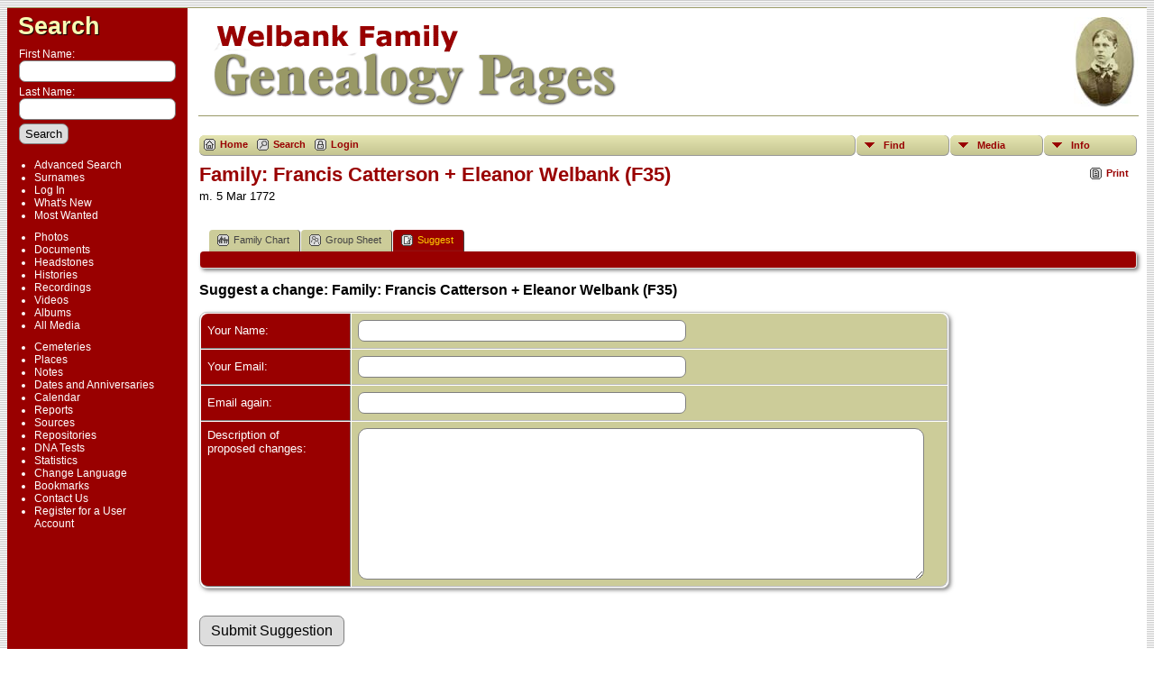

--- FILE ---
content_type: text/css
request_url: http://www.welbank.net/tng/css/genstyle.css?v=14.0.2
body_size: 47985
content:
/* normal: most regular body text */
.normal, .indleftcol {
	font-family: Arial, Helvetica, sans-serif;
	font-size: 10pt;
}

p {
	margin-top: 1em;
	margin-bottom: 1em;
}

p.footer {
	margin: 0px;
}

img {
	border: 0px;
}

/* smfieldname: small text used in conjunction with .fieldname style text */
.smfieldname {
	font-size: 10px;
	color: white;
}

/* fieldname: regular text within column or row title sections */
.fieldname {
	color: white;
}

/* header: heading text */
.header {
	/*next line added in 6.1.0*/
	margin-top: 0px;
	padding: 0px;
	font-size: 22px;
	font-weight: bold;
	color: #333366;
	line-height: 22px;
}

.plainheader {
	margin-top: 0px;
	font-size: 22px;
	font-weight: bold;
}


/* whiteheader: heading text used on dark backgrounds (usually fieldnameback) */
.whiteheader {
	color: #FFFFFF;
	margin-top: 0px;
	font-size: 16px;
}

.whitetext {
	color: #FFFFFF;
}

/* subhead: subheading text */
.subhead {
	margin-top: 0px;
	font-size: 16px;
}

/* body: describes page background color and all non-table text not governed by any other style */
body {
	background-color : #FFFFFF;
	color : #000000;
	font-family : 'Open Sans', Arial, Helvetica, sans-serif;
	font-size: 12px;
	-webkit-print-color-adjust:exact;
}

/* link: normal links, active: links in use */
a:link, a:active, div.icons a {
	color : #333399;
}

/* visited: previously visited links */
a:visited {
	color: #666666;
}

/* fieldnameback: background color for column and row title sections */
.fieldnameback,
.tablesaw-cell-label {
	background-color: #333366;
	/*these 2 lines added in 5.0*/
	border-right: 1px solid #777;
	border-bottom: 1px solid #777;
	padding: 7px;
}

/* databack: background color for data areas */
.databack {
	background-color: #e0e0f7;
	/*these 2 lines added in 5.0*/
	border-right: 1px solid #bbb;
	border-bottom: 1px solid #bbb;
	padding: 7px;
}

/* added in TNG 10.1 for alternate row striping to databack */
.databackalt {
	background-color: #CACAF1;
	border-right: 1px solid #bbb;
	border-bottom: 1px solid #bbb;
}

/* pedigree box: dates font */
/* font-size should be in points */
/* pedigree box information popups */
/* font-size should be in points */
.pboxpopup {
  margin-top: 0;
  margin-bottom: 0;
}

/*background for pedigree popups*/
.pboxpopupdiv {
    border-top:1px solid #bbbbbb;
	border-left:1px solid #bbbbbb;
	background-color:#f9f9f9;
	padding:7px;
}

/*area between sections of pedigree popups*/
.popdivider {
	height:3px;
	overflow:hidden;
}

/*inner div for pedigree popups, to allow sliding*/
.popinner {
	padding:3px;
	width:280px;
}

.popvdescinner {
	padding: 3px;
	width: 220px;
}

.popup, .slidedown {
	-webkit-box-shadow: 1px 1px 3px 0px #666;
	box-shadow:         1px 1px 3px 0px #666;
}

.popup, .popinner, .pboxpopupdiv, .slidedown {
	-webkit-border-radius: 10px;
	border-radius: 10px;
}

/*boxes on pedigree chart*/
.pedbox {
	position:absolute;
	z-index:5;
	overflow:hidden;
}

.pedborderleft {
	border-left: solid 1.2px black;
}

.pedboxtable {
	height:100%;
	width:100%;
	float:left;
}

.vdescboxtable {
	height:100%;
	float:left;
	padding: 5px;
}

.vpedlink {
	padding: 5px 12px 5px 12px;
	position: absolute;
}

.rounded20 {
	border-radius: 20px;
}

.rounded10 {
	border-radius: 10px;
}

.rounded4, div.pad5 img {
	border-radius: 4px;
}

.botbrdr {
	border-bottom: 1px solid #fff;
}

div.pad5 img, .adminicon {
	-webkit-box-shadow: 1px 1px 2px 0px #333;
	box-shadow:         1px 1px 2px 0px #333;
}

.trackerbox {
	border: 1px solid black;
	overflow:hidden;
}

ul {
  margin-left: 5px;
  margin-top: 0px;
  margin-bottom: 0px;
  padding-left: 1em;
}

ul.nopad {
	margin-left: 0px;
	padding-left: 0px;
}

/* Added in 4.0.0 */
/* For links on dark background */
.lightlink:link, .lightlink:visited {
	color: #FFFFFF;
	text-decoration: none;
}

.lightlink:hover, .lightlink:active {
	color: #FFCC33;
	text-decoration: none;
}

/* For white-only links on dark background */
.lightlink2:link, .lightlink2:visited {
	color: #FFFFFF;
	text-decoration: none;
}

.lightlink2:hover, .lightlink2:active {
	color: #FFFFFF;
	text-decoration: none;
}

.lightback {
	background-color: #FFFFFF;
	/*these 2 lines added in 6.0.0*/
	border-right: 1px solid #bbb;
	border-bottom: 1px solid #bbb;
	padding: 7px;
}

.adminbody {
	margin: 0px;
}

.admincorner {
	padding: 2px 2px 2px 5px;
	background-color: white;
	width: 154px;
	height: 50px;
	text-align: center;
}

.fl-left {
	float: left;
}

.fl-right {
	float: right;	
}

.admincorner img {
	height: 50px;
	border: 0px;
}

.centerbox {
	filter: drop-shadow(3px 3px 4px #444);
	border-radius: 20px;
	margin: auto;
}

#dirarrow {
	float:right;
	margin-top:160px;
}

.admindivider {
	width: 80%;
	float: left;
}

.admintitle {
	padding: 0px;
	margin: 7px 0px 0px 0px;
}

.admintop {
	padding-left: 10px;
	overflow: hidden;
	text-align: center;
}

.topbanner {
	position: fixed;
	top: 0px;
	height: 54px;
	margin: 0px;
	width: 100%;
	line-height: 1.4;
	z-index: 10;
    filter: drop-shadow(0px 1px 3px #444);
}

.leftmenu {
	width: 150px;
	height: 100%;
	padding:60px 6px 0px 6px;
	position: fixed;
	line-height: 1.25;
	overflow: auto;
}

#adminslidebar {
	position:absolute;
	right:6px;
	height:600px;
	width:15px;
	cursor:pointer;
	margin:auto;
	z-index: 1;
}

/* sideback: background color for side and top frames */
.sideback {
	background-color: #333366;
}

/* mainback: background for main admin area */
.mainback {
	padding:60px 0px 0px 166px;
}

.homeback {
	padding: 60px 0px 0px 0px;
}

.mainbox {
	width: 100%;
	max-width: 1200px;
	margin: auto;
	position: relative;
	height: 100%;
}

.mainbox h1 {
	float: left;
	margin: 10px 0px 0px 20px;
	font-size: 36px;
	color: #FFF;
	text-shadow: 2px 2px 4px black;
	position: absolute;
}

.admin-banner {
    height: 200px;
    margin: 10px 10px 0px 10px;
    border-radius: 25px;
    filter: drop-shadow(3px 3px 4px #444);
    overflow: hidden;
    position: relative;
}

.admin-banner-img {
    position:absolute;
    border-radius: 25px;
    -webkit-animation-name: fade;
    -webkit-animation-iteration-count: infinite;
    -webkit-animation-duration: 150s;
    animation-name: fade;
    animation-iteration-count: infinite;
    animation-duration: 150s;
    animation-timing-function: ease-in-out;
    filter: linear-gradient(rgba(0,0,0,0.25));
}

/* For 3 images
@-webkit-keyframes fade {
    0% {opacity: 1;}
    26.67% {opacity: 1;}
    33.33% {opacity: 0;}
    93.33% {opacity: 0;}
    100% {opacity: 1;}
}
@keyframes fade {
    0% {opacity: 1;}
    26.67% {opacity: 1;}
    33.33% {opacity: 0;}
    93.33% {opacity: 0;}
    100% {opacity: 1;}
}

#admin-banner1 {
    -webkit-animation-delay: 0;
    animation-delay: 0;
}
#admin-banner2 {
    -webkit-animation-delay: 25s;
    animation-delay: 25s;
}
#admin-banner3 {
    -webkit-animation-delay: 50s;
    animation-delay: 50s;
}
*/

@-webkit-keyframes fade {
    0% {opacity: 1;}
    16.67% {opacity: 1;}
    20% {opacity: 0;}
    96.67% {opacity: 0;}
    100% {opacity: 1;}
}
@keyframes fade {
    0% {opacity: 1;}
    16.67% {opacity: 1;}
    20% {opacity: 0;}
    96.67% {opacity: 0;}
    100% {opacity: 1;}
}

#admin-banner1 {
    -webkit-animation-delay: 0;
    animation-delay: 0;
}
#admin-banner2 {
    -webkit-animation-delay: 30s;
    animation-delay: 30s;
}
#admin-banner3 {
    -webkit-animation-delay: 60s;
    animation-delay: 60s;
}
#admin-banner4 {
    -webkit-animation-delay: 90s;
    animation-delay: 90s;
}
#admin-banner5 {
    -webkit-animation-delay: 120s;
    animation-delay: 120s;
}

.adm-rounded-table {
	border-radius: 0px 0px 20px 20px;
	background-color: white;
}

.adm-rounded-table > tbody > tr, .adm-rounded-table > tbody > tr > td, .tblback > tbody > tr, .tblback > tbody > tr > td {
	border-radius: 20px;
	padding: 10px;
}

.admin-header {
	padding: 10px 10px 1px 10px;
	border-radius: 20px 20px 0px 0px;
	margin-right: 3px;
	background-color: #FFFFFF;
}

.admin-main {
	background-color: white;
	margin-right: 3px;
	padding: 6px 10px 10px 10px;
	border-radius: 0px 0px 20px 20px;
}

.admin-block {
	border-radius: 15px;
	padding: 12px;
	overflow: auto;
}

.top-rounded-headline {
	border-radius: 20px 20px 0px 0px;
	padding: 5px 15px 5px 20px;
}

.bottom-rounded {
	border-radius: 0px 0px 20px 20px;
}

/* mouseoverback: background color for admin menu items while active*/
.mouseoverback {
	background-color: #336399;
}

.adminsubhead {
	margin-right: 40px;
	position: absolute;
	top: 50%;
	transform: translateY(-50%);
	left: 75px;
}

.adminsubhead-mobile {
	left: 20px;
}

.adminsubhead,
.whitesubhead {
	font-size: 18px;
	margin-bottom: 2px;
}

.whitesubhead {
	color: #FFFFFF;
}

.adminsubmsg,
.admintotal {
	color: #DDDDDD;
}

.admintasks {
	font-size: 16px;
	margin-bottom: 2px;
}

.admintotal {
	float: right;
	position: absolute;
	right: 18px;
	top: 50%;
	transform: translateY(-50%);
	font-size: 18px;
}

.adminsubmsg {
	font-size: 11px;
}

/* smaller: small body text */
.smaller {
	font-size: 11px;
}

.verysmall {
	font-size: 9px;
}

/*added in 5.0.0*/
/*for active secondary tab link*/
a.lightlink3:link, a.lightlink3:visited, a.lightlink3:hover, a.lightlink3:active {
	color: #FFCC33;
	text-decoration: none;
}

/*for alignment on menu icons*/
.tngmenuicon {
	vertical-align: -4px;
	padding:1px;
	margin: 0px 1px 0px 1px;
	border: 0px;
	width: 16px;
	height: 15px;
}

.tngsmallicon {
	height: 15px;
	background:url('../img/tng_small_icon_sprites.gif') no-repeat;
	padding:.1em 0px 0px 18px;
	margin-right:10px;
	text-decoration:none;
	display:block;
	float:left;
	line-height:1.2;
}

.tngsmallicon2 {
	height: 15px;
	position: relative;
	top: -1px;
	width: 16px;
	background:url('../img/tng_small_icon_sprites.gif') no-repeat;
	margin:0px 2px 0px 1px;
	vertical-align: -4px;
	text-decoration:none;
	float:left;
}

.tngsmallicon3 {
	height: 15px;
	padding:.1em 0px 0px;
	text-decoration:none;
	display:block;
	float:left;
	line-height:1.2;
}

#dna-smicon {background-position: 0px -256px;}
#next-smicon {background-position: 0px -241px;}
#fam-smicon {background-position: 0px -196px;}
#share-smicon {background-position: 0px -181px;}
#print-smicon {background-position: 0px -121px;}
#bmk-smicon {background-position: 0px -1px;}
#home-smicon, #place-smicon {background-position: 0px -61px;}
#search-smicon {background-position: 0px -151px;}
#log-smicon {background-position: 0px -91px;}
#ind-smicon {background-position: 0px -76px;}
#ped-smicon {background-position: 0px -106px;}
#desc-smicon {background-position: 0px -16px;}
#rel-smicon {background-position: 0px -136px;}
#time-smicon {background-position: 0px -166px;}
#ged-smicon {background-position: 0px -46px;}
#sugg-smicon {background-position: 0px -31px;}

#tngmenu {
	 width:100%;
	 overflow:hidden;
}

/*for descendancy chart*/
#descendantchart {
	text-align: left;
}

#descendantchart li {
	list-style-type: none;
	white-space: nowrap;
}

#descendantchart ul {
  margin-left: 0px;
}

#descendantchart ul.first {
	margin: 0;
	padding: 0;
	line-height: 1.5;
}

/*image previews*/
.media-prev {
	top: -180px;
	right:-426px;
	height: 400px;
	padding: 20px 7px 12px;
	position:absolute;
	text-align: center;
	width: 410px;
	z-index:98;
	display:table-cell;
	line-height: 50px;
	vertical-align:middle;
	background: transparent url(../img/media-prevbg.png) no-repeat 0 0;
}

.media-title {
	font-size: 13pt;
}

/* width and heigth definitions added in TNG 10.1.1+ to keep image within container */
.media-prev img {
	max-width:100%;		/* added in TNG 10.1.1+  */
	height:auto;		/* added in TNG 10.1.1+  */
	border: 1px solid #b3b3b3;
	display: block;
	margin:0 auto;
}

.media-img {
	height: 1px;
	margin: 0 0 0;
	position: relative;
}

.media-edit {
	position:absolute;
	bottom:0px;
	right:0px;
	padding-right:5px;
	padding-bottom:5px;
	display:none;
}

.vertphoto {
	max-width:100%; 
	max-height:70px;
	margin: 0px auto 10px;
}	

* html .media-prev {
	background: url(../img/media-prevbg.gif) no-repeat 0 0;
	/*width:420px;*/
	/*height:420px;*/
}

/*moved here from showmedia.php in 7.0.0*/
#slideshow {
	position: relative;
}

#slideshow div.slide, #slideshow div.loadingdiv {
	position: absolute;
	top: 0;
	left: 0;
}

.livingbox {
	width:870px;
	height:550px;
	border:1px solid black;
	padding:5px;
}

#loadingdiv, #loadingdiv2 {
	position: absolute;
	background-color: white;
	padding: 20px;
	font-size: 21pt;
	border: solid 1px black;
	z-index: 5;
}

#loadingdiv2 {
	width: 200px;
}


#sscontrols {
	font-size: 8pt;
	padding-bottom: 8px;
	margin:0px;
}

#slidemsg {
	padding: 0px 5px 0px 15px;
}

.slidepane {
	width:860px;
	height:550px;
	padding:10px;
	overflow: hidden;
}

#slidearea img {
	max-width:100%;
	max-height:550px;
	height:auto;
}

.person-prev {
	top: -120px;
	height: 500px;
	position:absolute;
	width: 500px;
	padding: 0px 20px 20px 0px;
	z-index:98;
	display:table-cell;
	font-size: 11px;
	overflow:hidden;
	background: transparent url(../img/person-prevbg.png) no-repeat 0 0;
	visibility:hidden;
}


.person-img {
	height: 1px;
	margin: 0 0 0;
	position: relative;
	float:right;
}

.person-inner {
	overflow:hidden;
	padding: 20px 0px 0px 20px;
	height:480px;
}


* html .person-prev {
	background: url(../img/media-prevbg.gif) no-repeat 0 0;
	width:520px;
	height:520px;
}

.smallbreak {
	font-size:3px;
	height: 3px;
}

.medbreak {
	height: 15px;
}

.tngshadow {
	border-right: 1px solid #bbb;
	border-bottom: 1px solid #bbb;
}

.tngbotshadow {
	border-bottom: 1px solid #bbb;
}

.togglehead {
	text-decoration:none;
	color: #000000;
}

.togglehead img {
	top: 2px;
}

.th-indent {
	margin-left:5px;
}

.tsh-indent {
	margin-left:18px;
}

.msearch-indent {
	margin-left: 15px;
}

.red {
	color: #FF0000;
}

.green {
	color: green;
}

input:hover, textarea:hover, select:hover {
	border-color:#FFCC33;
}

.langmenu select option {
	padding: 0px 5px 1px 5px;
}

input[type="button"], input[type="submit"], input[type="reset"], input[type="password"], input[type="number"], button, input[type="text"], textarea, select {
   border: 1px solid gray;
	-webkit-border-radius: 7px;
	border-radius: 7px;
	padding: 3px 6px;
}

input[type="password"], button, input[type="text"], input[type="number"], textarea, select {
	font-size: 14px;
}

input[type="button"], input[type="submit"], input[type="reset"], button {
	cursor: pointer;
}

input[type="text"], textarea {
	padding: 3px 6px;
}

textarea {
	margin-left: 0px;
	border-radius: 10px;
}

select {
    padding:2px 4px;
}

input[type="button"], input[type="submit"], input[type="reset"], button {
   background-color: #dddddd;
}

input[type="button"]:active, input[type="submit"]:active, input[type="reset"]:active, button:active {
	color:white;
	border: 1px solid #FFCC00;
	background-color: #cccccc;
}

.btn, .disabled, input[type="button"].btn, input[type="submit"].btn, input[type="submit"].disabled, input[type="reset"].btn {
    border: 1px solid gray;
	padding: 5px 12px;
}

input.veryshortfield {
	width:100px;
}

input.shortfield {
	width:140px;
}

input.medfield {
	width:268px;
}

input.medpwdfield {
	width: 240px;
}

input.longfield {
	width:350px;
}

input.verylongfield {
	width:550px;
}

.mediumfield {
	width:160px;
}

input.minifield {
	width: 50px;
	border: none;
	background-color: #eee;
	font-size: 8pt;
	padding:0px 1px 0px 1px;
}

input.minibutton {
	border: none;
	background-color: #eee;
	font-size: 9pt;
	padding:1px;
}

.smallest {
	font-size: 8pt;
}

.dragarea {
	width:50px;
	cursor:move;
	text-align:center;
	background-color:#ddd;
	border-left: 1px solid #ccc;
	border-top: 1px solid #ccc;
	border-right: 1px solid #aaa;
	border-bottom: 1px solid #aaa;
	padding: 9px;
}

.movefields {
	border-radius: 8px;
	padding: 4px;
	width: 30px;
	text-align: center;
	border: 1px solid gray;
}

.oldicon {
	margin:0px 2px 0px 2px;
	border:0px;
	vertical-align:middle;
}

.smallicon {
	margin:0px 2px 0px 2px;
	border:0px;
	width:20px;
	height:20px;
	display:block;
	float:left;
	background:url('../img/admin_icon_sprites.png') no-repeat;
	padding:0px;
}

.si-plus {
	padding:2px 0px 0px 25px;
	width:auto;
	margin:0px 18px 0px 0px;
}

.admin-note-off-icon {background-position: 0px -1px;}
.admin-note-on-icon {background-position: 0px -23px;}
.admin-asso-off-icon {background-position: 0px -44px;}
.admin-asso-on-icon {background-position: 0px -66px;}
.admin-cite-off-icon {background-position: 0px -87px;}
.admin-cite-on-icon {background-position: 0px -109px;}
.admin-more-off-icon {background-position: 0px -130px;}
.admin-more-on-icon {background-position: 0px -152px;}
.admin-find-icon {background-position: 0px -173px;}
.admin-temp-icon {background-position: 0px -194px;}
.admin-edit-icon {background-position: 0px -215px;}
.admin-delete-icon {background-position: 0px -236px;}
.admin-test-icon {background-position: 0px -257px;}
.admin-save-icon {background-position: 0px -278px;}
.admin-clear-icon {background-position: 0px -299px;}
.admin-bran-icon {background-position: 0px -320px;}
.admin-rest-icon {background-position: 0px -341px;}
.admin-opt-icon {background-position: 0px -362px;}
.admin-down-icon {background-position: 0px -383px;}

.action-btn {
	padding-top: 2px;
}

.action-btns {
	width:73px;
}

.action-btns2 {
	width:52px;
}

.smallimg {
	border-color:#000000;
	margin-right:6px;
}

.thumb, .smallimg, .adminthumb {
	border: 0;
	box-shadow: 1px 1px 1px 0px #777;
	border-radius: 5px;
}

#thumbholder a, .thumbholder a {
	border-radius: 5px;
}

.dn2px {
	margin-top:2px;
}

.closelink {
	padding-right:25px;
	padding-bottom:5px;
}

.nw {
	white-space:nowrap;
}

.coreicon, .descindicator, .nounderline {
	text-decoration: none;
}


/*small boxes for letters on the surnames page, also for pagination on other pages*/
.snlink {
	padding:5px;
	border-bottom:1px solid #999;
	border-right:1px solid #999;
	border-top:1px solid #ddd;
	border-left:1px solid #ddd;
	background-color:#e0e0f7; /*same as "databack" background color */
	color:black;
	font-weight:bold;
	text-decoration:none;
	-webkit-border-radius: 4px;
	border-radius: 4px;
	text-align: right;
}

p a.snlink {
	line-height: 2.5em;
}

/* columns on surnames page */
.aligntop {
	vertical-align:top;
}

.alignmiddle {
	vertical-align:middle;
}

.adminnav .snlink {
	background-color: white;
}

a.snlink:hover, .snlinkact, .adminnav .snlinkact {
	background-color:#333366; /*same as "fieldnameback" background color */
	color:#fff;
}

.LB_overlay {
	position: absolute;
	top: 0;
	left: 0;
	width: 100%;
	height: 100%;
	background-color: #222;
	filter:opacity(70%);
	opacity: 0.7;
	z-index: 101;
}

.LB_window {
	position: absolute;
	background: #e0e0f7; /*same as "databack" background color */
	border: 2px solid #333366; /*same as "fieldnameback" background color */
	color:#000000;
	display:none;
	z-index:500;
	padding-top:28px;
	-webkit-border-radius: 8px;
	border-radius: 8px;
}
/*
* html .LB_window {position:absolute;}
*/

#LB_closeWindow{
	padding:10px 25px 10px 0;
}

.LB_content, #outer, #mapevents{
	overflow:auto;
}

.LB_closeAjaxWindow{
	cursor: move;
	margin: 0px;
	padding:1px 0px 2px 0px;
	position:absolute;
	top: 0;
	background-color:#333366; /*same as "fieldnameback" background color */
	-webkit-border-radius: 5px 5px 0px 0px;
	border-radius: 5px 5px 0px 0px;
}

#LB_close {
	cursor: pointer;
	padding: 1px 4px 2px 2px;
	float:right;
	-webkit-border-radius: 5px 5px 0px 0px;
	border-radius: 5px 5px 0px 0px;
}

#LB_titletext {
	margin: 3px 0px 0px 5px;
}


/* The following classes were added when converting the Help screens to php file for the template look and feel */
/* subheadbold: subheading text in Help screens */
.subheadbold {
	margin-top: 0px;
	font-size: 18pt;
	font-weight: bold;
}

/* largeheader: heading text used on dark backgrounds (usually fieldnameback) in Help screens */
.largeheader {
	font-size: 32px;
	color: #FFFFFF;
}

/* optionhead: added to replace <strong> on option heading */
.optionhead {
	font-weight: bold;
}

/* helpbody: describes page background on Help screens  */
.helpbody {
	margin: 0px;
}

.tblback {
	background-color: #FFFFFF;
	padding: 7px;
	font-size: 11pt;
}

.tngmsgarea .admintasks,
.yellow {
	color: #FFCC33;
}

td.highlightedchild {
    padding:2px;
    background-color:#F9F9F9;
}

td.unhighlightedchild {
    padding:2px;
}

/*arrow underneath pedigree boxes*/
.downarrow {
	position:absolute;
	z-index:7;
	cursor:pointer;
	visibility:hidden;
    text-align:center;
    font-size: 9px;
}

.famdownarrow {
	position:relative;
	top:1px;
	border:0;
	height:8px;
	width:25px;
	left: -4px;
	margin-right: -4px;
}

.famuparrow {
	position:relative;
	top:1px;
	border:0;
	padding-left: 4px;
	padding-right: 4px;
}

.pedyears {
	font-size: 8pt;
}

/*right-facing arrows indicating continuing pedigree charts*/
.offpagearrow {
	position:absolute;
	visibility:hidden;
	z-index:5;
}

/*added in 7.1.0*/
/*popup for import progress bar*/
.impcontainer {margin:20px;}

/*header in progress bar popup*/
.impheader {height:40px;}


/*import counter labels, ie People, Families, Sources*/
.implabel {font-weight: bold;}
.imp {
    margin-right:10px;
	float:left;
}

/*white box around progress bar*/
.progcontainer {
    background-color:white;
	padding:5px;
	width:500px;
	border-radius: 5px;
}

/*empty progress bar*/
.emptybar {
	width:500px;
	height:20px;
}

/*colored part of progress bar*/
.colorbar {
    width:0px;
	height:20px;
	background-color:green;
	border-radius: 5px;
}

/* for images in pull down menus */
.tnggif {
	width: 20px;
  	height: 20px;
	border: 0px;
	vertical-align: -6px;
	margin: 0px;
	padding: 3px;
}

/* for ArrowDown.gif in genlib.php */
#mnav .arrow {
	float: left;
	margin-top: 4px;
	margin-bottom: 4px;
	width: 25px;
  	height: 8px;
	border: 0px;
}

.indexphoto {
    border: 0;
}

/* big save button */
.bigsave {
	background: #FFFFFF;
	font-size: 21px;
}

/* search page */
.databacksave {
	font-size: 21px;
}

.fieldnamebacksave {
	font-size: 21px;
}

.othersearch {
	margin:2px 0 0 -15px;
	list-style: none;
}

form {
    margin: 0px;
}

/*table cell for pedigree image*/
.lefttop {
	vertical-align:top;
	text-align:left;
	width:10px;
	padding-right:0px
}

.floverlr {
	position:absolute;
	z-index:10;
	text-align:right;
	width:30px;
}

.titlebox {
	border: 1px solid silver;
	background-color: #f9f9f9;
	padding: 10px;
	margin: 1px;
	-webkit-border-radius: 8px;
	border-radius: 8px;
}

.whiteback {
	border: 1px solid silver;
	background-color: #ffffff;
}

.bar {
	height:16px;
	background-color:#333366;
}

.rightround {
	-webkit-border-radius: 0px 4px 4px 0px;
	border-radius: 0px 4px 4px 0px;
}

/*load the map link*/
.loadmap {
	font-size:18px;
	width: 150px;
	height: 150px;
	margin: 20px auto;
	text-align: center;
	cursor: pointer;
}

/*Searching button on Relationship chart*/
#searching {
	float:right;
	padding:10px;
	font-size:14pt;
	border:1px solid black;
	margin-right:15%;
	border-radius: 10px;
}

#loading {
	position: relative;
	width: 200px;
	visibility: visible;
	z-index: 9;
	margin: 0px;
	padding:10px;
	font-size:14pt;
	border:1px solid black;
	background-color: white;
	-webkit-border-radius: 10px;
	border-radius: 10px
}

/* white buttons with rounded corners (FF only) */
.whitebuttonlink {
	background-color:white;
	padding:3px 7px 3px 7px;
	text-decoration:none
}

/* help pages */
p.menu {
	margin-top:8px;
	margin-bottom:0px;
	color:#FFFFFF;
}

.blocknote {
	margin:0px 15px 0px 15px;
}

.ajaxwindow {
	margin:10px;
	border:0px;
}

.exp-cont {
	padding-right:5px;
	vertical-align:middle;
}

.expandicon {
	cursor:pointer;
	float:left;
	width:15px;
	height:15px;
	margin:0px 4px 0px 4px;
	border-width:0px;
}


.spaceonleft {
	padding-left:20px;
	padding-top:5px
}

.reportbox {
	border: 1px solid gray;
	border-radius: 10px;
	background-color: white;
	padding: 5px;
	margin: 0px 10px 0px 0px;
}

.reportcol {
	width: 300px;
	font-size: 11.5pt;
	list-style: none;
	line-height: 1.5em;
	overflow: auto;
	margin: 0;
	padding: 2px 8px 2px 2px;
	background: #fff url(../img/reportback1.jpg) no-repeat;
	background-position: center;
}

.reportcol li {
	padding: 2px 4px 2px 8px;
	border-radius: 10px;
	cursor: grab;
	background-color: white;
}

.reportcol li:hover {
	background-color: #e0e0f7;
}


.reportcol option {
	padding: 3px;
}

.report-icon {
	margin-bottom: 10px;
	width: 17px;
	height: 15px;
	border: 0;
}

.hidden {
	visibility: hidden;
}

.bottombuffer {
	margin-bottom:12px;
}

.topbuffer {
	margin-top:12px;
}

.topbuffersmall {
	margin-top:8px;
}

.indent {
	padding-left:24px;
}

.indent-tiny {
	padding-left: 2px;
}

.hide-right {
	float:right;
	visibility:hidden;
}

.childblock {
	line-height:1.6em;
}

.adminicon {
	float:left;
	width:40px;
	height:40px;
	margin:1px 9px 0px 12px;
	border-radius: 6px;
}

.admincol {
	display: grid;
	grid-auto-flow: column;
	/* top: 210px; */
	/* position: absolute; */
	width: 100%;
	padding-top: 10px;
}

.admincol-mobile {
	vertical-align:top;
	width:100%;
	min-width:354px;
}

div.tngmsgarea,
a.admincell {
	color: #FFFFFF;
	padding: 10px;
	margin: 7px;
	display:block;
	border-radius: 25px;
	position: relative;
}

/* commenting this out will allow the admin cells to grow if necessary
a.admincell {
	height:45px;
}
*/

.tngmsgarea {
	background-color: #999999;
	color: #FFFFFF;
	border-right: 1px solid #444;
	border-bottom: 1px solid #444;
	min-height: 20px;
	font-size: 14px;
	box-shadow: 2px 2px 5px 0px #444;
}

.tngmsgarea-std {
	float: right;
	background-color: rgb(150,150,150,0.5);
}

.tngmsgarea a, .tngmsgarea a:active, .tngmsgarea a:link, .tngmsgarea a:visited {
	color: #FFFFFF;
	text-decoration: none;
}

.tngmsgarea a:hover {
	color: #FFCC33;
}

.leftlink {
	padding:4px 8px 4px 10px;
	display:block;
	-webkit-border-radius: 15px;
	border-radius: 15px;
}

.tngmsgarea,
a.admincell, .leftlink, .whiteheader, .whitetext {
	text-shadow: 1px 1px 1px #000000;
}

a.admincell {
	filter: drop-shadow(3px 3px 4px #444);
	border: 0;
	min-height: 20px;
}

a.admincell:hover, a.leftlink:hover {
	background-color: #336399;
}

#adm-innermenu {
	 margin:0px 2px 2px 2px;
	 clear:both;
	 padding: 4px 4px 4px 12px;
	 border-right: 1px solid #777;
	 border-bottom: 1px solid #777;
	 border-radius: 10px;
}

#pub-innermenu {
	margin:0px 1px 0px 1px;
	clear:both;
	padding: 0.3em 0em 0.3em .7em;
	border-right: 1px solid #ddd;
	border-bottom: 1px solid #ddd;
	filter: drop-shadow(2px 2px 2px #777);
}

.miscmenu {
	margin:3px 0px 20px 18px;
}

.fakelink, .pubbox {
	cursor:pointer;
}

.fakelink {
	font-size: 9px;
}

.toggleicon {
	cursor:pointer;
	float:right;
	padding-top:4px;
}

.boxborder {
	position:absolute;
	z-index:3;
	overflow:hidden;
}

.citeblock {
	margin-left:16px;
	margin-top: 0px;
	margin-bottom: 0px;
	padding-left: 1.2em;
}

.fgcite {
	position:relative;
	left:-4px;
}

.ahnblock {
	margin:0px;
	padding:10px 0px 10px 30px;
}

.pdfblock {
	padding:4px 0px;
}

.pdftoggle {
	text-decoration:none;
	color:black;
}

.langblock {
	padding-top:2px;
	padding-right:4px;
	clear:both;
}

#mapcontainer {
	border:solid 1px black;
	margin-bottom:8px;
	margin-right:10px;
	margin-top:8px
}

.mapballoon {
	width:240px;
}

.pad5, .mappad5 {
	padding: 5px;
}

.pad2 {
	padding: 2px;
}

/*most wanted*/
.mwperson {
	margin-top:10px;
	color:gray;
}

.mwimage {
	float:left;
	margin-right:15px;
	margin-bottom:5px;
}

.mwblock {
	max-width:800px;
}

.mediaalign, .center {
	text-align:center;
}

.tfixed, .dna-tfixed {
	table-layout:fixed;
	width:100%;
	overflow:auto;
}

.tfixed, .thfixed, .dna-tfixed {
	border-radius: 8px;
	box-shadow: 2px 2px 5px -1px #666;
}

.tfixed tr:last-child td:first-child, .thfixed tr:last-child td:first-child, .rc-ll { border-bottom-left-radius: 8px; } 
.tfixed tr:last-child td:last-child, .thfixed tr:last-child td:last-child, .dna-tfixed tr:last-child td:last-child, .rc-lr { border-bottom-right-radius: 8px; }
.tfixed tr:first-child td:first-child, .thfixed tr:first-child th:first-child, .rc-ul { border-top-left-radius: 8px; } 
.tfixed tr:first-child td:last-child, .thfixed tr:first-child th:last-child, .dna-tfixed tr:first-child td:last-child { border-top-right-radius: 8px; }

.rounded-table tr:last-child td:first-child, .rounded-table tr:last-child td:first-child { border-bottom-left-radius: 8px; } 
.rounded-table tr:last-child td:last-child, .rounded-table tr:last-child td:last-child { border-bottom-right-radius: 8px; }
.rounded-table tr:first-child td:first-child, .rounded-table tr:first-child th:first-child { border-top-left-radius: 8px; } 
.rounded-table tr:first-child td:last-child, .rounded-table tr:first-child th:last-child { border-top-right-radius: 8px; }

.labelcol {
	width:150px;
}

.mapcol {
	width:65%;
}

.chartimg {
	border:none;
	width:11px;
	height:10px;
}

.placeimg {
	border:none;
	width:9px;
	height:9px;
	padding: 0px 15px 0px 5px;
}

/*tabs, core stuff, common to both methods*/
ul#tngnav {
	padding: 0 0 0 0px;
	list-style: none;
	border: none;
}

#tngnav li {
	display: block;
	padding: 0;
	float:left;
}

/*inactive tab*/
#tngnav a {
	display:block;
	text-decoration:none;
	margin:0;
	/*position: relative;*/
	font-size: 12px;
	min-height: 15px;
	padding: 0.6em 1em 0.3em 11px;
}

/*active tab*/
#tngnav a.here {
	/*position: relative;*/
	z-index: 1;
}

/*everything below this point is to keep older browsers happy*/
#tabs div {
	position: relative;
	float:left;
}

#tabs .divhere {
	z-index:10;
}

/*inactive tab*/
#tabs a {
	font-size: 11px;
	text-decoration: none;
}

.notearea {
	max-height:200px;
	overflow:auto;
}

div.menucontainer {
    margin-top:5px;
    margin-bottom:10px;
    padding:0px;
}

div.innercontainer {
    height: 22px;
	-webkit-border-radius: 6px;
	border-radius: 6px;
}

div.icons {
	padding: .3em 0px .2em 3px;
	font-size: 11px;
	float: left;
	margin:0px 0px 0px 2px;
	font-weight: bold;
}

div.icons-rt {
	display: flex;
	font-size: 11px;
	float: right;
	margin:0 0 0 2px;
	padding:2px 0 0 3px;
	font-weight: bold;
}

div.icons-rt a {
	margin: auto 10px auto 0px;
}

.in-bar {
	margin-top:2px;
	padding-top:2px;
}

.shift100left {
	margin-right:100px;
}

.float-left {
	float:left;
}

.float-right {
	float:right;
}

ul.tngdd {
	list-style:none;
	/*margin:0 6px 0 0;*/
	padding:0;
	margin-left: 0px;
	font-size:11px;
    background-color:#ffffff;
}

ul.tngdd * {
	padding:0;
	margin:0;
}

ul.tngdd a {
	display:block;
	text-decoration:none;
	-webkit-border-radius: 6px;
	border-radius: 6px;
}

ul.tngdd li {
	position:relative;
	float:left;
	margin-right:1px;
	-webkit-border-radius: 6px;
	border-radius: 6px;
}

ul.tngdd ul {
	position:absolute;
	/* top:26px; */
	left:0px;
	display:none;
	opacity:0;
	list-style:none;
	-webkit-box-shadow: 1px 1px 3px 0px #666;
	box-shadow:         1px 1px 3px 0px #666;
	background-color: #666;
	-webkit-border-radius: 6px;
	border-radius: 6px;
}

ul.tngdd ul.last {
	left:-55px;
}

ul.tngdd ul li {
	position:relative;
	border:1px solid #aaa;
	border-top:none;
	width:158px;
	margin:0px;
	-webkit-border-radius: 0px;
	border-radius: 0px;
}

ul.tngdd ul li a {
	display:block;
	padding:6px 4px 6px;
	background-color:#eeeeee;
	font-size:12px;
	border-top:1px solid #ffffff;
	-webkit-border-radius: 0px;
	border-radius: 0px;
}

ul.tngdd ul li:first-child, ul.tngdd ul li:first-child a {
	-webkit-border-radius: 6px 6px 0px 0px;
	border-radius: 6px 6px 0px 0px;
}

ul.tngdd ul li:last-child, ul.tngdd ul li:last-child a {
	-webkit-border-radius: 0px 0px 6px 6px;
	border-radius: 0px 0px 6px 6px;
}

ul.tngdd ul li a:hover {
	background-color:#ffffff;
}

ul.tngdd ul ul {
	left:158px;
	top:-1px
}

ul.tngdd .menulink {
	padding:3px 2px 3px 30px;
	font-weight:bold;
	height:16px;
	background: #e0e0f7 url(../img/ArrowDown.gif) 2px 8px no-repeat;
	width:70px;
	line-height:1.5;
}

ul.tngdd .menulink, ul.tngdd .langmenu {
	border-bottom:1px solid #aaa; /*same as "databack" background color */
	border-right:1px solid #aaa; /*same as "databack" background color */
}

ul.tngdd .menulink:hover, ul.tngdd .menuhover {
	border-bottom:1px solid #444;
	border-right:1px solid #444;
	color: #ffffff;
	background: #333366 url(../img/arrowdown2.gif) 2px 8px no-repeat;
}

ul.tngdd .langmenu {
	padding:1px;
	height:20px;
}

ul.tngdd .stubmenu {
     border-left: 0;
     width: 8px;
	-webkit-border-radius: 0px 6px 6px 0px;
	border-radius: 0px 6px 6px 0px;
}

ul.tngdd .stubmenu-rt {
     border-right: 0;
	 margin-right: 0;
     width: 8px;
	-webkit-border-radius: 6px 0px 0px 6px;
	border-radius: 6px 0px 0px 6px;
}

div.innercontainer, ul.tngdd .langmenu, ul.tngdd .stubmenu {
    border-bottom: 1px solid #aaa;
    background-color: #e0e0f7;
}

ul.tngdd .sub {
	background:#d1d1d1 url(../img/arrow.gif) 146px 7px no-repeat
}

.headericon, .menu-icon {
	width:20px;
	height: 20px;
	background:url('../img/tng_icon_sprites.png') no-repeat;
	float: left;
	padding: 0px;
	border: 0px;
}

.menu-label {
	padding-top:1px;
}

.headericon {
	margin: 1px 8px 0px 2px;
}

ul.tngdd ul li a .menu-icon {
	margin:-2px 5px 0px 0px;
}

#admin-icon {background-position: -19px 0px;}
#albums-hdr-icon, #albums-icon {background-position: -38px 0px;}
#bookmarks-hdr-icon, #bookmarks-icon {background-position: -57px 0px;}
#contact-hdr-icon, #contact-icon {background-position: -76px 0px;}
#dates-hdr-icon, #dates-icon {background-position: -95px 0px;}
#documents-hdr-icon, #documents-icon {background-position: -114px 0px;}
#fsearch-hdr-icon, #fsearch-icon {background-position: -133px 0px;}
#help-icon {background-position: -152px 0px;}
#histories-hdr-icon, #histories-icon {background-position: -171px 0px;}
#home-icon {background-position: -190px 0px;}
#headstones-hdr-icon, #headstones-icon, #cemeteries-hdr-icon, #cemeteries-icon {background-position: -209px 0px;}
#unlock-icon, #unlock-hdr-icon {background-position: -228px 0px;}
#lock-icon {background-position: -247px 0px;}
#media-hdr-icon, #media-icon {background-position: -266px 0px;}
#surnames-hdr-icon, #surnames-icon, #firstnames-icon {background-position: -285px 0px;}
#whatsnew-hdr-icon, #whatsnew-icon {background-position: -304px 0px;}
#notes-hdr-icon, #notes-icon {background-position: -323px 0px;}
#photos-hdr-icon, #photos-icon {background-position: -342px 0px;}
#places-hdr-icon, #places-icon {background-position: -361px 0px;}
#recordings-hdr-icon, #recordings-icon {background-position: -380px 0px;}
#repos-hdr-icon, #repos-icon {background-position: -399px 0px;}
#reports-hdr-icon, #reports-icon {background-position: -418px 0px;}
#searchsite-hdr-icon, #searchsite-icon {background-position: -437px 0px;}
#sources-hdr-icon, #sources-icon {background-position: -456px 0px;}
#stats-hdr-icon, #stats-icon {background-position: -475px 0px;}
#videos-hdr-icon, #videos-icon {background-position: -494px 0px;}
#mw-hdr-icon, #mw-icon {background-position: -513px 0px;}
#trees-hdr-icon, #trees-icon {background-position: -532px 0px;}
#calendar-hdr-icon, #calendar-icon {background-position: -551px 0px;}
#branches-hdr-icon, #branches-icon {background-position: -570px 0px;}
#dna-hdr-icon, #dna-icon {background-position: -589px 0px;}
#search-hdr-icon, #search-icon {background-position: -608px 0px;}

.spinner {
    vertical-align: -3px;
}

#shareicons {
	float:left;
	margin-right:15px;
}

#shareicons ul {
	list-style: none;
}

#shareicons ul li {
	float:left;
}

.nicEdit-main {
	background-color: #fff !important;
}

.firstchars {
	line-height:220%;
}

.temppreview {
	border:1px solid black;
	-webkit-box-shadow: 1px 1px 3px 0px #666;
	box-shadow:         1px 1px 3px 0px #666;
	-webkit-border-radius: 8px;
	border-radius: 8px;
}

#imgdiv img{
	max-width: 100%;
	height:auto;
}

#uploadarea {
	border: 1px solid black;
	background-color: white;
	min-height: 150px;
	width: 95%;
	-webkit-border-radius: 6px;
	border-radius: 6px;
	-webkit-box-shadow: 1px 1px 3px 0px #666;
	box-shadow:         1px 1px 3px 0px #666;
	padding: 10px;
	margin-right: 20px;
}

.uploadfield {
	width:100%;
	min-width:300px;
}

.table-full {
	border-spacing:0px;
	padding:0px;
	border: 0px;
	width: 100%;
}

.table-top30 {
	border-spacing:0px;
	padding:0px;
}

.table-histogram {
	border-spacing:5px 4px;
	padding:0px;
	margin-left: -3px;
}

.bar-holder {
	width: 400px;
}

.table-gutter {
	width: 10px;
}

.table-dblgutter {
	width: 20px;
}

.sntable {
	width: 100%;
	max-width: 1024px;
}

.sncol {
	vertical-align: top;
	width: 20%;
}

.plcol {
	vertical-align: top;
	width: 33%;
}

.clearleft {
	clear:left;
}

.clearboth {
	clear: both;
}

.slidedown {
	padding:10px;
	border:1px solid #777;
	position:absolute;
	margin-top:-10px;
	z-index:20;
	background: #e0e0f7; /*same as "databack" background color */
	-webkit-border-radius: 8px;
	border-radius: 8px;
}

.login-options {
	margin:8px 0px 8px 0px;
}

.loginbtn {
	width: 97%;
}

.loginprompt {
	margin-top: 6px;
	margin-bottom: 2px;
}

.loginfield {
	width:93%;
}

.pwdfield {
	width: 85%;
}

.pwdicon {
	position: relative;
	top: 4px;
}

.loginfont {
	font-size:16pt;
}

.forgotfield {
	width:220px;
}

.adminlog {
	white-space: nowrap;
}

.regevents {
	list-style-position: inside;
}

.searchformbox {
	 float:left;
	 margin-right: 20px;
	 display: inline-block;
}

.searchsidebar {
	display: inline-block;
	position: fixed;
	margin-right: 100px;
}

.remove-link {
	float: right;
	padding-right: 8px;
	cursor: pointer;
}

.cust-event-block {
	border-radius: 20px;
	padding: 7px 5px 5px 10px;
	margin-bottom: 3px;
	border: 1px solid #aaa;
}

.cust-event-field {
	border-radius: 8px;
	border: 1px solid gray;
	background-color: #FFFFFF;
	padding: 3px 5px 3px 5px;
	font-size: 14px;
	min-height: 16px;
}

.mmaintitle {
	margin:0px;
	opacity:0.6;
}

.mtitlehr {
	border:0;
	height:1px;
	color:#999;
	background-color:#999;
}

@media (max-width: 650px) {
	.altab {
		display:inline-block;
	}
	.secondsearch {
		display:none;
	}
}

.cookie-banner {
	position: fixed;
	bottom: 40px;
	/* left: 10%; */
	right: 3%;
	width: 300px;
	padding: 10px 14px;
	/* display: flex; */
	align-items: center;
	justify-content: space-between;
	background-color: #eee;
	border-radius: 5px;
	box-shadow: 2px 2px 4px 3px rgba(0, 0, 0, 0.2);
	z-index: 999;
	font-size: 14pt;
}
.cookie-close {
	height: 30px;
	background-color: #777;
	border: none;
	color: white;
	border-radius: 2px;
	cursor: pointer;
	border-radius: 5px;
	width: 100%;
}

/* styles for home page surname cloud post */
.surnames-cloud, .surnames-cloud a {
  	font-family: Verdana, Tahoma, Arial;
  	padding: 2px 2px 2px 2px;
  	letter-spacing:  0.0em;
	word-spacing:    0.0em;
  	text-decoration: none;
  	font-weight:     normal;
    text-align:      center;
	font-size:		 14px;
}

a.size1      { font-size: 200%; }
a.size2      { font-size: 190%; }
a.size3      { font-size: 180%; }
a.size4      { font-size: 170%; }
a.size5      { font-size: 160%; }
a.size6      { font-size: 150%; }
a.size7      { font-size: 140%; }
a.size8      { font-size: 130%; }
a.size9      { font-size: 120%; }
a.size0      { font-size: 100%; }

.surnames-cloud a {
	-webkit-text-size-adjust: none;
}

.msgbold {
	font-weight:bold;
}

.msgerror {
	font-weight:bold;
	color: #990000;
}

.msgapproved {
	font-weight: bold;
	color: #009900;
}

.bselected {
	border: 1px #009900 solid;
}

.bunselected {
	border: 1px #CCC solid;
}

.mlbox {
	position: absolute;
	border-radius: 5px;
   	box-shadow: 2px 2px 3px 0px #333;
	z-index:1;
}

#tags {
	position:absolute;
	left:0;
	right:0;
    margin-left: auto;
    margin-right: auto;
    z-index: 1;
}

.imagetag {
	position:absolute;
	/*bottom:0;*/
	left:2px;
	right:0;
	padding:3px;
	color:white;
	background-color:rgba(0,0,0,0.6);
	overflow:visible;
	border-radius: 5px 5px 5px 5px;
	text-align: center;
	min-width: 100px;
}

.delx {
	background-color: red;
	padding:3px;
	width:15px;
	float:right;
	font-weight: bold;
	cursor: pointer;
}

.scroller {
	width:100%;
	white-space:nowrap;
	overflow-x:scroll;
	overflow-y:hidden;
	margin: 0 auto;
	position:relative;
	height:140px;
}

.scroll-to-top {
 	display: none;
 	position: fixed; bottom: 20px; right: 10px;
 	z-index: 5;
 	width: 30px;
 	height: 30px;
 	padding: 8px;
 	text-align:center;
 	color: #ffffff;
	text-decoration: none;
	background-color: #444;
	text-shadow: 1px 1px 2px rgba(0, 0, 0, 0.7);
	border-radius: 50%;
}
.scroll-to-top:hover {
	text-decoration: none;	
	background-color: #777;
	text-shadow: 1px 1px 2px rgba(0, 0, 0, 0.7);
}
.scroll-to-top a, .scroll-to-top a:hover {
	text-decoration: none;
}

.grabbing { 
    cursor: grabbing; 
}

.prevnum {
	vertical-align: top;
	font-size:18pt;
}

.prevdiv {
	display:inline;
	cursor: pointer;
	vertical-align:top;
}

table.uploadmore td {
	padding: 2px;
	border: none;
}

#imgdiv img{
	max-width: 100%;
}

.annfield {
	float:left;
	padding-right:5px;
}

/*
.pmatch {
	height: 20px;
	display: inline-block;
	margin: 1px;
	background-position: 6px 1px;
	background-image: url('../img/matches-sm-sprite.png');
	background-repeat: no-repeat;
	background-color: #e0e0e0;
	font-size: 12px;
	padding: 0px 9px 1px 23px;
	-webkit-border-radius: 4px;
	border-radius: 4px;
	vertical-align: top;
	font-weight: 100;
}

.pmatch:hover {
	margin: 0px;
	background-position: 6px -18px;
	border: 1px solid #aaa;
	color: #666;
}

a.pmatch, a.pmatch:link {
	color: #aaa;
}

a.pmatch:hover {
	color: #666;
}
*/

a.famlink, a.famlink:link {
	color: #aaa;
}

a.famlink:hover {
	color: #000;
}

#myCanvas {
	cursor: pointer;
}

.fambackground {
	background-color: #AAC;
}

.cgray {
    background-color:#cccccc;
}

/* Added for Responsive Tables mod to correct the header centering issues */
thead th{
	text-align: left;  /* added to correct the header centering issues in some templates */
}

.align-right {
	text-align:right;
}

.thumbnails {
	vertical-align: text-top;
}

.gallery {
	 padding:10px;
	 width:100px;
	 height:100px;
	 display:inline-block;
	 vertical-align:text-top;
}

/* Adjust Event Date column on Individual Person page based on thumbnail width */
.eventdatecol {
	width:124px;
}

.takenbycol {
	width:125px;
}

.haplogroupcol {
	width:90px;
}

.resultscol {
	overflow-wrap: break-word;
	hyphens: auto;
	white-space: pre-wrap;
}

.confirmed_haplogroup {
	color: #008521;
}

.predicted_haplogroup {
	color: red;
}

.compareback {
	background-color: #414E68;
	color:#ffffff;
}

.modeback {
	background-color: #E6E6E6;
	color:#000000;
}

.markerback12 {
	background-color: #414E68;
	color:#ffffff;
}

.markerback25 {
	background-color: #41678A;
	color:#ffffff;
}

.markerback37 {
	background-color: #2E8899;
	color:#ffffff;
}

.markerback67 {
	background-color: #44A1B8;
	color:#ffffff;
}

.markerback111 {
	background-color: #05B8CC;
	color:#ffffff;
}

.fastmuteback {
	background-color: #69001A;
	color:#ffffff;
}

.deviationback {
	background-color: #FFACAC;
	color:#000000;
}

.blackchars {
	color:#000000;
}

.overflowauto {
	overflow: auto;
}

/*  reduce takenbycol for smart phones portrait orientation */
@media only screen and (min-width:320px) and (max-width:680px) {
	.takenbycol {
		width: 80px;
	}
	.haplogroupcol {
		width:70px;
	}
}

.dysval {
	height:112px;
	width:16px;
	font:9pt Verdana, Arial;
	font-weight: bold;
	display: block;
	text-align:left;
	margin: auto;
	padding: 0.25em;
        writing-mode: vertical-rl;  /* was tb-rl; */
        -o-transform: rotate(90deg);
        -o-transform-origin: 0 0;
        -ms-transform: rotate(90deg);
        -ms-transform-origin: 50% 10%;
}

.nbrcol {
	width:10px;
}

.idcol {
	width:50px;
}

.cemeteryimg {
	max-width: 100%;
}

.cemmap {
	margin-bottom:20px;
}

sup {
    font-size: 75%;
    line-height: 0;
    position: relative;
    vertical-align: baseline;
    top: -0.5em;
}

#fanWrapper {
	overflow-x: scroll;
	padding: 10px;
}

.formfield {
	width: 100%;
	max-width: 180px;
	font-size: 11pt;
	padding-top:10px;
	padding-bottom: 2px;
	display: block;
}

.inline-thumb {
	display: inline-block;
	margin: 5px;
	vertical-align: middle;
}

.prev-caption {
	position:absolute;
	bottom: 20px;
	width:89%;
	margin:8px;
	line-height:1.4;
	color:white;
	padding:5px;
	background-color:rgba(0, 0, 0, 0.35);
}

.prev-close {
	position: absolute;
	top: -10px;
	background-color: transparent;
}

.prev-close img {
	border: 0px;
	padding: 5px;
}

.cc_container .cc_btn {
	background-color: #e4e4e4 !important;
	color: #000 !important;
	border: 1px solid #999999;
}

.cc_container {
	background: #ffffff !important;
	color: #000000 !important;
}

.cc_container a {
	line-height: 1.5;
}

.mag-icons {
	margin-top:10px;
	margin-bottom:5px;
	z-index:100;
	/*position: absolute;*/
}

.mag-icons img {
	opacity:0.3;
}

.mag-icons img:hover {
	opacity:1.0;
	cursor:pointer;
}

.mag-fixed {
	position: fixed;
	top: 40px;
}

.savestay {
	position: fixed;
	right: 30px;
	top: 260px;
	min-width: 150px;
}

.saveret {
	position: fixed;
	right: 30px;
	top: 220px;
	min-width: 150px;
}

@media (max-width: 900px) {
	.savestay {
		visibility: hidden;
	}
}

/*bootstrap*/
.btn, .disabled {
  display: inline-block;
  padding: 5px 12px;
  margin-bottom: 0;
  font-size: 16px;
  font-weight: normal;
  line-height: 1.42857143;
  text-align: center;
  white-space: nowrap;
  vertical-align: middle;
  -ms-touch-action: manipulation;
      touch-action: manipulation;
  cursor: pointer;
  -webkit-user-select: none;
      -ms-user-select: none;
          user-select: none;
  background-image: none;
  /*border: 1px solid transparent;*/
  border-radius: 4px;
  border: 1px solid gray;
  background-color: #ddd;
}
.btn:focus,
.btn:active:focus,
.btn.active:focus,
.btn.focus,
.btn:active.focus,
.btn.active.focus {
  outline: thin dotted;
  outline: 5px auto -webkit-focus-ring-color;
  outline-offset: -2px;
}
.btn:hover,
.btn:focus,
.btn.focus {
  color: #333;
  text-decoration: none;
}
.btn:active,
.btn.active {
  background-image: none;
  outline: 0;
  -webkit-box-shadow: inset 0 3px 5px rgba(0, 0, 0, .125);
          box-shadow: inset 0 3px 5px rgba(0, 0, 0, .125);
}

.disabled, input[type="submit"].disabled {
	cursor: not-allowed;
}

table.resultstable {
	border-spacing: 1px;
}

table.dnacomparetable {
	border-spacing: 1px;
	border: 0px;
}

.dnacomparetable th, .dnacomparetable td {
	padding: 0px;
}

@media (max-width: 1100px) {
	#corner-right {
		display: none;
	}
	.searchsidebar {
		position: unset;
	}
}


/* media query default for smart phones and tablets  */
@media screen and (max-width:480px) {.media-prev {height:100%; top:50px; background:none;}}
@media screen and (max-width:480px) {.media-prev {padding: 10px 4px 6px 0;}}
@media screen and (min-width: 300px) and (max-width: 360px) {
	.media-prev {
		left: -20px;
		width: 180px;
	}
}
@media screen and (min-width:361px) and (max-width: 480px) {
	.media-prev {
		left: 10px;
		width: 180px;
	}
}
@media only screen and (min-width:481px) and (max-width:640px) {
	.media-prev {
		left: 50px;
		width: 230px;

	}
}

/*  reduce thumbnails and eventdatecol for tablets */
@media only screen and (min-width:480px) and (max-width:1136px) {
   .thumbnails, .eventdatecol, .gallery {
		width: 80px;
	}
}

/*  reduce thumbnails and eventdatecol for smart phones */
@media only screen and (max-width:480px) {
	.mag-icons img {
		width: 30px;
	}
   .thumbnails, .gallery {
		width: 60px;
	}
	.eventdatecol {
		width: 80px;
	}
	input.longfield {
		width: 245px;
	}
}

/*  portrait orientation on newer smart phones  */
@media screen and (max-width: 360px)  and (orientation:portrait) {
	.cemmap {
		width: 100%;
		height: 400px;
		margin-bottom:20px;
	}
}

/*  portrait orientation on smaller tablets  */
@media screen and (max-width: 480px)  and (orientation:portrait) {
	.cemmap {
		width: 100%;
		height: 400px;
		margin-bottom:20px;
	}
	input.longfield {
		width: 245px;
	}
}

/*  landscape orientation on smaller smart phones  */
@media screen and (max-width: 640px)  and (orientation:landscape) {
	.cemmap {
		width: 95%;
		height: 300px;
		margin-bottom:20px;
	}
}

/*  landscape orientation on tablets  */
@media screen and (max-width: 1136px)  and (orientation:landscape) {
	.cemmap {
		width: 95%;
		height: 400px;
		margin-bottom:20px;
	}
}

.img-right {
	margin: 10px 0 10px 10px;
	float: right;
}

.img-left {
	margin: 10px 10px 10px 0;
	float: left;
}

.cell-pad3 {
	padding: 3px;
}

/* Classes for TNG Mods to be added below */

--- FILE ---
content_type: text/css
request_url: http://www.welbank.net/tng/templates/template4/css/templatestyle.css?v=14.0.2
body_size: 8786
content:
/* templatestyle.css for template 4 overrides to TNG genstyle.css   */

/* override to TNG genstyle.css for DNA Compare reports for template 4   */
.overflowauto {
	width: 87vw;
}
/*  reduce overflowauto for laptops and tablets */
@media only screen and (min-width:1280px) and (max-width:1550px) {
	.overflowauto {
		width: 85vw;
	}
}
@media only screen and (max-width:1280px) {
	.overflowauto {
		width: 80vw;
	}
}
@media only screen and (max-width:1024px) {
	.overflowauto {
		width: 78vw;
	}
}
@media only screen and (max-width:768px) {
	.overflowauto {
		width: 67vw;
	}
}

/* header: heading text */
.header, .plainheader {
	color: #990000;
}

/* body: describes page background color and all non-table text not governed by any other style */
/*      background-image: url(back.gif); */

body {
    margin-top: 8px;
    background-image: url(../img/back.gif);
}

/* publicback: background for public side of site */
.publicback {
    margin-top: 8px;
    background-image: url(../img/back.gif);
}

/* link: normal links, active: links in use */
a:link, a:active, div.icons a {
	color : #990000;
}

/* background color for admin menu items while active*/
a.admincell:hover, a.leftlink:hover {
	background-color: #cc6666;
}

/* fieldnameback: background color for column and row title sections */
/* sideback: background color for side and top frames */
.LB_closeAjaxWindow, .bar, .sideback, .fieldnameback,
.tablesaw-cell-label {
	background-color : #990000;
}

.sideback {
	background-image: none;
}

/* page: is defined to replace the bgcolor=#FFFFFF; in the top table for the page */
.page {
	background-color : #FFFFFF;
	margin-top: 0px;
	text-align:left;  /* added to replace style="text-align:left" in 6.2.0 */
	margin-right: 0px;
	border-collapse: collapse;
	padding: 0px;
	width: 100%;   /* to center, change to 900px or 90% */
}

/* line: is defined to replace the bgcolor="#999966" used with a line gif image (khaki.gif in template 4)*/
.line {
    background-image: url(../img/khaki.gif);
    height: 1px;
    border-style: none;
	margin-top: 0px;
	margin-bottom: 0px;
    padding: 0px;
}


/* footer added to replace footer fonts and links */
.footer {
	font-size: 10px;
	color: #000000;
}

a.footer:link  {color: #990000;}
a.footer:visited  {color: #990000;}
a.footer:hover  {
	color: #999900;
}

/* menuback: left nav menu background color with no right and bottom border */
.menuback {
	background-color: #990000;
	border-right: 0px;
	border-bottom: 0px;
	width: 170px;
	padding: 5px;
	vertical-align: top;
}

#tngnav a {
	font: 11px arial, helvetica, sans-serif;
}

/* additional styles added for XHTML 1.0 Strict validation */
/* featureimg defined to replace width="40" height="45" border="1" hspace="8" align="left" in index.php for feature images */
.featureimg {
	width: 40px;
	height: 45px;
	margin-left: 8px;
	margin-right: 8px;
	float: left;
	border: 1px;
	border-color: black;
	border-style: solid;
}

/* emailimg added to replace width="40" height="26" border="0" align="left" hspace="8" vspace="2" for email.gif */
.emailimg {
	width: 40px;
	height: 26px;
	margin-left: 8px;
	margin-right: 8px;
	margin-top: 2px;
	margin-bottom: 2px;
	float: left;
	border: 0px;
}

/* searchimg added to replace width="109" height="35" vspace="0" border="0" search4.gif */
a.searchimg {
  	padding-left: 7px;
	border: 0px;
	font-size: 20pt;
	font-family: Georgia, Arial, Helvetica, sans-serif;
	font-weight: bold;
	color: #f8f8b2;
	text-decoration: none;
	text-shadow: 1px 1px 1px #000000;
	filter: drop-shadow(color=#000000, offx=1, offy=1);
}

.admin-banner h1 {
  font-family: Georgia, "Times New Roman", Times, Serif;
}

/* banner added to replace width="468" height="100" vspace="5" border="0" align="left" for title.gif */
.banner {
  	text-align: left;
  	margin-top: 5px;
	border: 0px;
}

/* smallphoto added to replace width="71" height="100" vspace="5" border="0" align="right" for smallphoto.jpg */

.smallphoto {
	float: right;
	margin-top: 8px;
	margin-bottom: 8px;
	border: 0px;
}

.imgright {
	float: right;
}

/* emphasisyellow: added to replace <strong> for welcome message */
.emphasisyellow {
	font-weight: bold;
	color: yellow;
}

/*  home page sections replaces valign="top" width="300" */
.leftsection, .rightsection {
	width: 45%;
	border-spacing: 0px;
	border-collapse: collapse;
	margin:10px;
	vertical-align: top;
}
.leftsection {
	float: left;
}
.rightsection {
	float: right;
}

.spacercol {
	width: 5px;
}

.content {
	width: 100%;
	vertical-align: top;
}

/* indexpage defined to replace bgcolor="#FFFFFF" sytle="text-align:left" "border="0" cellspacing="0" cellpadding="0" in index.php */
.indexpage {
	background-color : #FFFFFF;
	margin-top: 0px;
	text-align:left;  /* added to replace style="text-align:left" in 6.2.0 */
	border: 0px;
	border-collapse: collapse;
	margin-left: auto;
	margin-right: auto;
	padding: 0px;
	width: 90%;    /* total width of all the columns */
}

/* bigphoto defined to replace width="300" height="172" border="0" in index.php */
.bigphoto {
	border: 0px;
	width: 100%;
}

.snlink {
	border-bottom:1px solid #aaa;
	border-right:1px solid #aaa;
	background-color:#CCCC99;
	color:black;
}

a.snlink:hover, .snlinkact, .adminnav .snlinkact {
	background-color:#990000;
	color:#fff;
}

.LB_window {
	background: #CCCC99;
	border: 2px solid #000000;
	color:#000000;
}

.titlebox {
	background-color: #fff9f9;
}

div.innercontainer {
    border-bottom: 1px solid #999;
}

ul.tngdd {
    background-color:#ffffff;
}

ul.tngdd a {
	color:#990000;
}

ul.tngdd ul li a, .slidedown {
	background-color:#eeeecc;
}

ul.tngdd ul li a:hover {
	background-color:#ffffff;
}

ul.tngdd .menulink {
	background: #CCCC99 url(../img/ArrowDown.gif) 2px 8px no-repeat;
	background-image: url(../img/ArrowDown.gif), -webkit-gradient(linear, 0% 0%, 0% 100%, from(#E5E5B1), to(#C5C591));
	background-image: url(../img/ArrowDown.gif), -webkit-linear-gradient(top, #E5E5B1, #C5C591);
	background-image:     url(../img/ArrowDown.gif), -ms-linear-gradient(top, #E5E5B1, #C5C591);
	background-image:      url(../img/ArrowDown.gif), -o-linear-gradient(top, #E5E5B1, #C5C591);
	background-image:         url(../img/ArrowDown.gif), linear-gradient(top, #E5E5B1, #C5C591);
	background-position: 2px 8px, 0px 0px;
	background-repeat: no-repeat;
}

ul.tngdd .menulink, ul.tngdd .langmenu {
	border-bottom-color:#999;
	border-right-color:#999;
}

ul.tngdd .menulink:hover, ul.tngdd .menuhover {
	border-bottom:1px solid #444;
	border-right:1px solid #444;
	color: #ffffff;
	background: #990000 url(../img/arrowdown2.gif) 2px 8px no-repeat;
}

/* databack: background color for data areas */
div.innercontainer, ul.tngdd .langmenu, ul.tngdd .stubmenu {
    background-color: #CCCC99;
	background-image: -webkit-gradient(linear, 0% 0%, 0% 100%, from(#FAF0F8), to(#CAC0C8));
	background-image: -webkit-linear-gradient(top, #E5E5B1, #C5C591);
	background-image:     -ms-linear-gradient(top, #E5E5B1, #C5C591);
	background-image:      -o-linear-gradient(top, #E5E5B1, #C5C591);
	background-image:         linear-gradient(top, #E5E5B1, #C5C591);
}

.databack, .reportcol li:hover {
    background-color: #CCCC99;
}

/* added in TNG 10.1 for alternate row striping to databack */
.databackalt {
	background-color: #DDDDBB;
}

ul.tngdd .sub {
	background:#d1d1d1 url(../img/arrow.gif) 146px 7px no-repeat
}

ul.tngdd .topline {
	border-top:1px solid #777
}

.margin-top {
	margin-top: 10px;
}
.margin-bottom {
	margin-bottom: 10px;
}

.titletop {
	color:#990000;
	font-size:30px;
	line-height:30px;
	white-space:nowrap;
	font-weight:bold;
	font-family: Georgia,Arial,sans-serif;
}

.titlebottom {
	color:#999966;
	font-size:48px;
	font-weight:bold;
	white-space:nowrap;
	font-family: Georgia,Arial,sans-serif;
	text-shadow: 1px 1px 1px #000000;
	filter: drop-shadow(color=#000000, offx=1, offy=1);
}

.mmaintitle {
	font-family:Georgia,Arial,sans-serif;
	color:#990000;
	opacity: 0.4;
}

.fambackground {
	background-color: #CCCC99;
}

@media (max-width: 650px) {
	.section {
		width: 100%;
	}
	.menuback, .spacercol {
		display: none;
	}
	.leftsection, .rightsection {
		width: 95%;
		float: none;
	}
	.content > div:first-of-type {
		margin-left: 10px;
	}
}

@media screen and (max-width: 1024px) {
	.menuback {
		width: 140px;
	}
	.bigphoto {
		width: 100%;
	}
	.indexpage {
		width: 100%;
	}
	.titletop {
		font-size: 20px;
	}
	.titlebottom {
		font-size: 32px;
	}
}